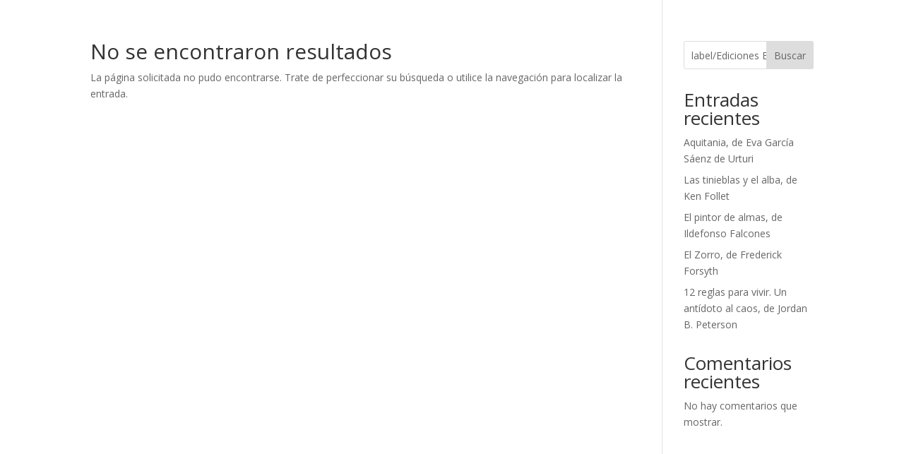

--- FILE ---
content_type: text/css
request_url: http://criticadelibros.es/wp-content/themes/divi-child/style.css?ver=4.27.4
body_size: 293
content:
/*
Theme Name: Divi Child
Theme URI: https://gottabepublic.com/agencia-desarrollo-web
Description: Tema para Critica de libros
Author: Francisco Novoa
Author URI: https://gottabepublic.com/
Template: Divi
Version: 1.0.0
*/

@font-face{
  font-family:'ETmodules';
  src:url('/wp-content/themes/Divi/core/admin/fonts/modules/base/modules.woff2') format('woff2');
  font-weight:normal;
  font-style:normal;
  font-display:swap;
}